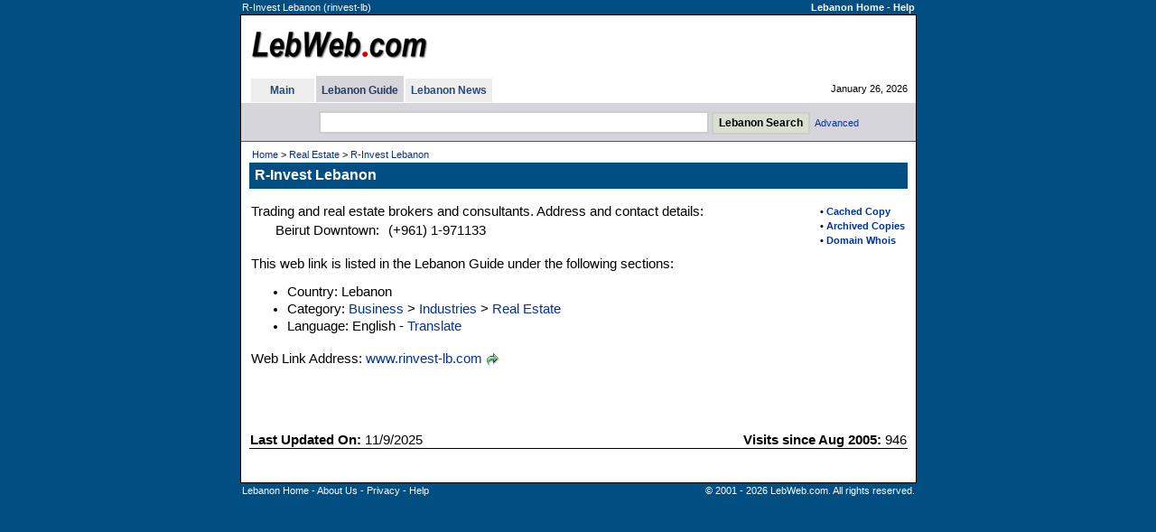

--- FILE ---
content_type: text/html
request_url: http://www.lebweb.com/site/lebanon-rinvest-lb-79031
body_size: 7459
content:

<!DOCTYPE HTML PUBLIC "-//W3C//DTD HTML 4.01 Transitional//EN">
<html>
<head>
<title>R-Invest Lebanon</title>


<meta name="keywords" content="r invest lebanon www rinvest lb com .">
<meta name="description" content="Trading and real estate brokers and consultants.">
<meta http-equiv="Content-Type" content="text/html; charset=iso-8859-1">
<link href=/dir/ss9968f.css rel=stylesheet type=text/css>
<link rel="shortcut icon" type="image/x-icon" href="/dir/lebweb-favicon.ico">

<meta name="viewport" content="width=device-width, initial-scale=0.54">

</head>


<body bgcolor=#004E82 text=#000000 link=#003399 vlink=#2F5A77 alink=#FF9933 leftmargin=0 topmargin=0 marginwidth=0 marginheight=0>

<table width=749 align=center border=0 cellspacing=1 class=TopInfo><tr>
 <td>R-Invest Lebanon (rinvest-lb)</td>
 <td align=right nowrap><b><a href=http://www.lebweb.com/ class=TopInfo>Lebanon Home</a>
  - <a href=/dir/help-search.asp class=TopInfo>Help</a>
 </b></td>
</tr></table>
<table width=749 align=center border=0 cellpadding=0 cellspacing=0 style='border: 1px solid #000000'><tr><td>
<table width=100% border=0 cellpadding=0 cellspacing=0 bgcolor=#FFFFFF><tr>
<td width=8 nowrap></td>
<td>

<table width=100% border=0 cellpadding=0 cellspacing=0 class=TinyW><tr>
<td height=67 width=80% >
  <table border=0><tr><td>
<a href=/><img border=0 title="Lebanon - LebWeb.com" src=/i/logos/lebweblogo4.gif alt="Lebanon - LebWeb.com"></a>
  </td></tr></table>
</td>
<td align=right nowrap>

</td>
<td width=12 nowrap></td>
<td width=330 align=center nowrap>

</td>
</tr></table>

<table width=100% border=0 cellpadding=0 cellspacing=0 class=Tiny><tr>
<td width=1 nowrap></td>



<td nowrap>

<table border=0 cellpadding=0 cellspacing=0 class=Tiny>


<tr>

<td></td>
<td></td>

<td></td>
<th bgcolor=#D5D5DB height=3></th>

<td></td>
<td></td>

<td></td>
<td></td>

<td></td>

</tr>



<tr>

<td width=2 nowrap></td>
<th bgcolor=#EDEDED nowrap width=70><a href=/ title="Lebanon" class=Tab>Main</a></th>

<td width=2 nowrap></td>
<th bgcolor=#D5D5DB nowrap>&nbsp; <a href=/dir/directory title="Lebanon Guide" class=TabSel>Lebanon Guide</a> &nbsp;</th>

<td width=2 nowrap></td>
<th bgcolor=#EDEDED nowrap>&nbsp; <a href=/news/ title="Lebanon News" class=Tab>Lebanon News</a> &nbsp;</th>

<td width=2 height=26 nowrap></td>

</tr>











</table>

</td>




<td width=90% nowrap align=right>January 26, 2026</td>
</tr></table>


</td>
<td width=9 nowrap></td>
</tr></table>
<table width=100% border=0 cellpadding=0 cellspacing=0 bgcolor=#FFFFFF><tr><td height=1><table cellpadding=0 cellspacing=0 border=0><tr><td height=1></td></tr></table></td></tr></table>




<table width=100% bgcolor=#D5D5DB border=0 cellpadding=0 cellspacing=0><tr><td align=center>



<table border=0 cellpadding=1 cellspacing=0><tr><td></td></tr></table>

<table align=center border=0 cellspacing=6 class=Tiny><tr>
<form method=GET action=/dir/search.asp>

<td width=16 nowrap></td>
<td>
<input title='Lebanon Search' type=text name=q size=52 class=Forms style='height:25px'> <input type=submit value='Lebanon Search' title='Lebanon Search' class=Buttons style='font-weight:bold;height:25px'>&nbsp; <a class=NoD href=/dir/advsearch.asp class=SubTab>Advanced</a>
</td>

</form>
</tr></table>



</td></tr></table>




<table width=100% border=0 cellpadding=0 cellspacing=0 bgcolor=#555564><tr><td height=1><table cellpadding=0 cellspacing=0 border=0><tr><td height=1></td></tr></table></td></tr></table>
<table width=100% border=0 cellpadding=0 cellspacing=0 bgcolor=#FFFFFF class=Cont><tr valign=top><td width=4 nowrap></td><td width=100% >
<table width=100% border=0 cellpadding=5 cellspacing=0 class=Cont><tr><td>

<table width=100% border=0 class=Tiny><tr><td><a href=/ class=TinyND>Home</a> &gt; <a href=/dir/lebanon-real-estate class=TinyND>Real Estate</a> &gt; <a href=/site/lebanon-rinvest-lb-79031 class=TinyND>R-Invest Lebanon</a></td></tr></table>

<table width=100% border=0 cellpadding=2 cellspacing=0 bgcolor=#004E82 class=TinyW><tr>
 <td width=1 nowrap></td>
 <td width=100% height=29 class=PageTitle>R-Invest Lebanon</td>
 <td nowrap><b>

 </b></td>
 <td width=1 nowrap></td>
</tr></table>

</td></tr></table>
<table border=0 cellpadding=0 cellspacing=1><tr><td></td></tr></table><table width=100% border=0 cellspacing=0 cellpadding=5 class=Cont><tr valign=top><td width=100% >







<table width=100% border=0 cellpadding=0 cellspacing=0 class=Cont><tr valign=top>
<td width=99% >

<table align=right border=0>
<tr><td width=9></td><td></td><td width=3></td></tr><tr><td width=9></td><td colspan=2 class=Tiny><b>&#8226; <a class=NoD rel=nofollow href=http://www.google.com/search?q=cache:http://www.rinvest-lb.com/ target=_blank>Cached Copy</a></b></td></tr><tr><td width=9></td><td colspan=2 class=Tiny><b>&#8226; <a class=NoD rel=nofollow href=http://web.archive.org/web/*/http://www.rinvest-lb.com/ target=_blank>Archived Copies</a></b></td></tr><tr><td width=9></td><td colspan=2 class=Tiny><b>&#8226; <a class=NoD rel=nofollow href=http://whois.domaintools.com/www.rinvest-lb.com target=_blank>Domain Whois</a></b></td></tr>
</table>

<table border=0 cellspacing=1 class=Cont><tr><td></td></tr><tr><td>Trading and real estate brokers and consultants. Address and contact details:<br><table border=0 cellspacing=4 style='margin-left:22px' class=Cont><tr><td align=right>Beirut Downtown:&nbsp;</td><td>(+961) 1-971133</td></tr></table><br>This web link is listed in the Lebanon Guide under the following sections:<ul><li>Country: Lebanon</li><li>Category: <a class=NoD href=/dir/lebanon-business>Business</a> &gt; <a class=NoD href=/dir/lebanon-industries>Industries</a> &gt; <a class=NoD href=/dir/lebanon-real-estate>Real Estate</a></li><li>Language: English - <a class=NoD rel=nofollow href=https://translate.google.com/translate?hl=en&sl=en&tl=ar&u=http://www.rinvest-lb.com/ target=_blank>Translate</a></li></ul></td></tr><tr><td></td></tr><tr><td>Web Link Address: <a target=_blank href=http://www.rinvest-lb.com/ class=NoD>www.rinvest-lb.com</a> <a rel=nofollow href=/dir/g.asp?l=79031 target=_blank><img border=0 src=/i/i/g.gif alt=Go align=absmiddle></a><br><br></td></tr></table><br>





<table border=0><tr><td></td></tr></table>

<br>








<br><table width=100% border=0 cellpadding=1 cellspacing=0 class=Cont><tr><td><b>Last Updated On:</b> 11/9/2025</td><td align=right><b>Visits since Aug 2005:</b> 946</td></tr></table><table width=100% cellpadding=0 cellspacing=0 border=0 bgcolor=#000000><tr><td height=1><table cellpadding=0 cellspacing=0 border=0><tr><td height=1></td></tr></table></td></tr></table><br><br>















</td>

</tr></table>











</td></tr></table></td><td width=4 nowrap></td></tr></table></td></tr></table>
<table width=749 align=center border=0 cellspacing=1 class=TopInfo>
<tr valign=top>
<td><a href=http://www.lebweb.com/ class=TopInfo>Lebanon Home</a>
- <a href=/main/about.asp class=TopInfo>About Us</a>

- <a href=/main/privacy.asp class=TopInfo>Privacy</a>
- <a href=/dir/help-search.asp class=TopInfo>Help</a>
</td>
<td align=right>
&copy; 2001 - 2026 LebWeb.com. All rights reserved.
</td>
</tr>
</table>
<br><br><br><br>


</body>

</html>
